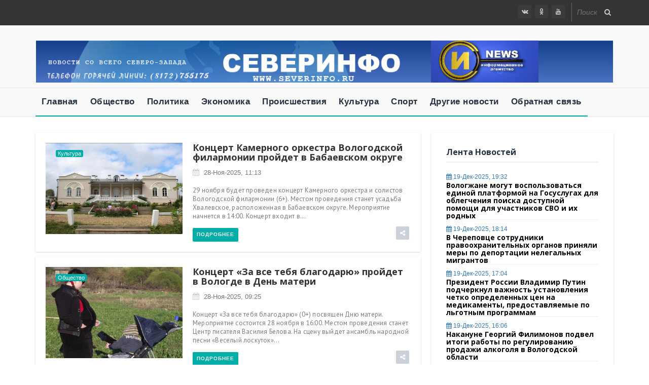

--- FILE ---
content_type: text/html; charset=utf-8
request_url: http://www.severinfo.ru/tags/%D0%BA%D0%BE%D0%BD%D1%86%D0%B5%D1%80%D1%82/
body_size: 14674
content:
<!DOCTYPE html>
<html>
<head>
<meta charset="utf-8">
<title>концерт &raquo; СеверИнфо</title>
<meta name="description" content="Новости Северо-Запада, Вологодской области, Вологды, Череповца - Информационное агентство СеверИнфо">
<meta name="keywords" content="Новости, Вологда, Северо-Западный регион, северинфо, Вологда, новости сегодня, новости дня, новости, форум, конференция, конгресс, пост, политика, дтп, криминал, коронавирус, коронавирус в Вологде, короновирус, короновирус Вологда, новости Вологды">
<meta name="generator" content="DataLife Engine (http://dle-news.ru)">
<link rel="search" type="application/opensearchdescription+xml" href="http://www.severinfo.ru/index.php?do=opensearch" title="СеверИнфо">
<link rel="canonical" href="http://www.severinfo.ru/tags/%D0%BA%D0%BE%D0%BD%D1%86%D0%B5%D1%80%D1%82/">
<link rel="alternate" type="application/rss+xml" title="СеверИнфо" href="http://www.severinfo.ru/rss.xml">
<link href="/engine/classes/min/index.php?f=engine/editor/css/default.css&amp;v=5736b" rel="stylesheet" type="text/css">
<script src="/engine/classes/min/index.php?g=general&amp;v=5736b"></script>
<script src="/engine/classes/min/index.php?f=engine/classes/js/jqueryui.js,engine/classes/js/dle_js.js&amp;v=5736b" defer></script>
<meta name="viewport" content="width=device-width, initial-scale=1">
<meta name="yandex-verification" content="9b8985f678dc86c8" />
<meta name="google-site-verification" content="8DqlO_LaMdZpoMXmh_a4fwStNHYMUrfJbA3JRu7jgg8" />
<meta name="yandex-verification" content="c72fc0eef9161feb" />
<link rel="icon" type="image/png" href="favicon.ico">
<link rel="stylesheet" type="text/css" href="/templates/Estate/css/engine.css">
<link rel="stylesheet" type="text/css" href="/templates/Estate/css/style.css">
<link rel="stylesheet" type="text/css" href="/templates/Estate/css/bootstrap.css">
<link rel="stylesheet" type="text/css" href="/templates/Estate/css/bootstrap-theme.css">
<link rel="stylesheet" type="text/css" href="/templates/Estate/css/font-awesome.css">
<script type="text/javascript" src="/templates/Estate/js/bootstrap.min.js"></script>

</head>
<body>
<script>
<!--
var dle_root       = '/';
var dle_admin      = '';
var dle_login_hash = 'a8036f4541045c376733a085ad61a021c1dd9869';
var dle_group      = 5;
var dle_skin       = 'Estate';
var dle_wysiwyg    = '1';
var quick_wysiwyg  = '1';
var dle_min_search = '4';
var dle_act_lang   = ["Да", "Нет", "Ввод", "Отмена", "Сохранить", "Удалить", "Загрузка. Пожалуйста, подождите..."];
var menu_short     = 'Быстрое редактирование';
var menu_full      = 'Полное редактирование';
var menu_profile   = 'Просмотр профиля';
var menu_send      = 'Отправить сообщение';
var menu_uedit     = 'Админцентр';
var dle_info       = 'Информация';
var dle_confirm    = 'Подтверждение';
var dle_prompt     = 'Ввод информации';
var dle_req_field  = 'Заполните все необходимые поля';
var dle_del_agree  = 'Вы действительно хотите удалить? Данное действие невозможно будет отменить';
var dle_spam_agree = 'Вы действительно хотите отметить пользователя как спамера? Это приведёт к удалению всех его комментариев';
var dle_c_title    = 'Отправка жалобы';
var dle_complaint  = 'Укажите текст Вашей жалобы для администрации:';
var dle_mail       = 'Ваш e-mail:';
var dle_big_text   = 'Выделен слишком большой участок текста.';
var dle_orfo_title = 'Укажите комментарий для администрации к найденной ошибке на странице:';
var dle_p_send     = 'Отправить';
var dle_p_send_ok  = 'Уведомление успешно отправлено';
var dle_save_ok    = 'Изменения успешно сохранены. Обновить страницу?';
var dle_reply_title= 'Ответ на комментарий';
var dle_tree_comm  = '0';
var dle_del_news   = 'Удалить статью';
var dle_sub_agree  = 'Вы действительно хотите подписаться на комментарии к данной публикации?';
var dle_captcha_type  = '0';
var DLEPlayerLang     = {prev: 'Предыдущий',next: 'Следующий',play: 'Воспроизвести',pause: 'Пауза',mute: 'Выключить звук', unmute: 'Включить звук', settings: 'Настройки', enterFullscreen: 'На полный экран', exitFullscreen: 'Выключить полноэкранный режим', speed: 'Скорость', normal: 'Обычная', quality: 'Качество', pip: 'Режим PiP'};
var allow_dle_delete_news   = false;
var dle_search_delay   = false;
var dle_search_value   = '';
jQuery(function($){
FastSearch();
});
//-->
</script>

<div class="all_content news_layout animsition container-fluid">
<div class="row">
    
<!-- Yandex.Metrika counter 
<script type="text/javascript" >
   (function(m,e,t,r,i,k,a){m[i]=m[i]||function(){(m[i].a=m[i].a||[]).push(arguments)};
   m[i].l=1*new Date();k=e.createElement(t),a=e.getElementsByTagName(t)[0],k.async=1,k.src=r,a.parentNode.insertBefore(k,a)})
   (window, document, "script", "https://mc.yandex.ru/metrika/tag.js", "ym");

   ym(72316228, "init", {
        clickmap:true,
        trackLinks:true,
        accurateTrackBounce:true,
        webvisor:true
   });
</script>
<noscript><div><img src="https://mc.yandex.ru/watch/72316228" style="position:absolute; left:-9999px;" alt="" /></div></noscript>
Yandex.Metrika counter -->
    
<div class="header">
    
<div class="top_bar">
<div class="min_top_bar">
<div class="container">
							
<div class="top_nav">
<ul>

</ul>
</div>

<div id="top_search_ico">
    
<div class="top_search">
<form method="post" action="">
<input type="hidden" name="do" value="search" />
<input type="hidden" name="subaction" value="search" />
<input type="text" id="story" name="story" placeholder="Поиск по сайту...">
</form>
<i class="fa fa-search search-desktop"></i>
</div>

<div id="top_search_toggle">
<div id="search_toggle_top">
<form method="post" action="">
<input type="hidden" name="do" value="search" />
<input type="hidden" name="subaction" value="search" />
<input type="text" id="story" name="story" placeholder="Поиск по сайту...">
</form>
</div>
<i class="fa fa-search search-desktop"></i>
</div>
							
</div>

<div class="social_icon">
<span><a href="https://vk.com/public60357258"><i class="fa fa-vk"></i></a></span>
<span><a href="https://ok.ru/group/56686299381774"><i class="fa fa-odnoklassniki"></i></a></span>
<span><a href="http://www.youtube.com/user/SeverInfo"><i class="fa fa-youtube"></i></a></span>
</div>
                            
</div></div></div>

<div class="main_header">
    
<div class="container">
<div class="logo_ads">
						
<div class="logo">
<img src="/templates/Estate/images/header.jpg" alt="logo" width="100%">
<!--<a href="/index.php"><h3><span><img src="/templates/Estate/images/logo_si.png" alt="logo" width="40px" height="40px">|СЕВЕР</span>ИНФО</h3></a>-->
</div>

<!--<div class="ads_block">
<a href="#"><img src="/templates/Estate/images/ads-728x90.jpg" alt="ads"></a>
</div>-->

</div></div>

<div class="all_nav container-fluid">
<div class="container">
						
<div class="nav_bar">
<nav id="primary_nav_wrap">
<ul>
<li><a href="/index.php">Главная</a></li>
<li><a href="../society">Общество</a></li>
<li><a href="../politics">Политика</a></li>
<li><a href="../economics">Экономика</a></li>
<li><a href="../accidents">Происшествия</a></li>
<li><a href="../culture">Культура</a></li>
<li><a href="../sport">Спорт</a></li>
<li><a href="../other">Другие новости</a></li>
<!--<li><a href="/mainnews">По региону</a>
<ul>
<li><a href="../federal">Федеральные новости</a></li>
<li><a href="../szfo">Северо-Западный округ</a></li>
<li><a href="../saint_petersburg/">Санкт-Петербург</a></li>
<li><a href="../lenoblast/">Ленинградская область</a></li>
<li><a href="../archangelsk/">Архангельская область</a></li>
<li><a href="../vologda">Вологодская область</a></li>
<li><a href="../kaliningrad">Калининградская область</a></li>
<li><a href="../karelia">Республика Карелия</a></li>
<li><a href="../komi">Республика Коми</a></li>
<li><a href="../murmansk">Мурманская область</a></li>
<li><a href="../neneckiy">Ненецкий автономный округ</a></li>
<li><a href="../novgorod">Новгородская область</a></li>
<li><a href="../pskov">Псковская область</a></li>
</ul>
</li>-->

<li><a href="/index.php?do=feedback">Обратная связь</a></li>
</ul>
</nav>
</div>
							
<div class="hz_responsive">
<div id="dl-menu" class="dl-menuwrapper">
<button class="dl-trigger">Меню</button>
<ul class="dl-menu">
<li><a href="/index.php">Главная</a></li>
<li><a href="http://www.severinfo.ru/society">Общество</a></li>
<li><a href="http://www.severinfo.ru/politics">Политика</a></li>
<li><a href="http://www.severinfo.ru/economics">Экономика</a></li>
<li><a href="http://www.severinfo.ru/accidents">Происшествия</a></li>
<li><a href="http://www.severinfo.ru/culture">Культура</a></li>
<li><a href="http://www.severinfo.ru/sport">Спорт</a></li>
<li><a href="http://www.severinfo.ru/other">Другие новости</a></li>
</ul>
</div></div>
                            
</div></div>

</div>
</div>
			
<div class="main_content container">

<div class="posts_sidebar clearfix"><!--Start Posts Areaa -->
<div class="posts_areaa col-md-8"><!-- posts_areaa -->
<div class="row">
    
<div id='dle-content'><div class="block_posts block_6">
<div class="block_inner">
<article class="block_hz_post">

<div class="standard_post">
    
<div class="list_thum">
<div class="hz_thumb_post">
<div class="cat_list_post"><span class="hz_cat_post"><a href="http://www.severinfo.ru/culture/">Культура</a></span></div>
<img src="/uploads/posts/2025-11/1764268899_1726488963_111.jpg" class="img-responsive" alt="#" style="height: 180px; width:100%">
</div></div>	

<div class="list_content">
    
<div class="block_hz_top_post">
<div class="block_hz_title_and_meta">
<h4 class="hz_title"><a href="http://www.severinfo.ru/culture/87975-koncert-kamernogo-orkestra-vologodskoj-filarmonii-projdet-v-babaevskom-okruge.html">Концерт Камерного оркестра Вологодской филармонии пройдет в Бабаевском округе</a></h4>
<div class="hz_meta_post">
<span class="hz_date_post"><i class="fa fa-calendar"></i><a href="http://www.severinfo.ru/2025/11/28/" > 28-ноя-2025, 11:13 </a></span>
</div></div></div>

<div class="block_hz_main_post_content">

<div class="hz_content">
<p>29 ноября будет проведен концерт Камерного оркестра и солистов Вологодской филармонии (6+). Местом проведения станет усадьба Хвалевское, расположенная в Бабаевском округе. Мероприятие начнется в 14:00. Концерт входит в...</p>
</div>

<div class="hz_bottom_post">

<div class="hz_read_more"><a href="http://www.severinfo.ru/culture/87975-koncert-kamernogo-orkestra-vologodskoj-filarmonii-projdet-v-babaevskom-okruge.html">Подробнее</a></div>

<div class="hz_icon_shere">
<span class="share_toggle pi-btn"><i class="fa fa-share-alt"></i></span>
<div class="hz_share">
<span><a href="#"><i class="fa fa-facebook"></i></a></span>
<span><a href="#"><i class="fa fa-twitter"></i></a></span>
<span><a href="#"><i class="fa fa-google-plus"></i></a></span>
<span><a href="#"><i class="fa fa-stumbleupon"></i></a></span>
</div>
</div>

</div></div>
</div></div>
</article>
</div></div><div class="block_posts block_6">
<div class="block_inner">
<article class="block_hz_post">

<div class="standard_post">
    
<div class="list_thum">
<div class="hz_thumb_post">
<div class="cat_list_post"><span class="hz_cat_post"><a href="http://www.severinfo.ru/society/">Общество</a></span></div>
<img src="/uploads/posts/2025-11/1764268749_1760534740_tofr3j5bogg.jpg" class="img-responsive" alt="#" style="height: 180px; width:100%">
</div></div>	

<div class="list_content">
    
<div class="block_hz_top_post">
<div class="block_hz_title_and_meta">
<h4 class="hz_title"><a href="http://www.severinfo.ru/society/88286-koncert-za-vse-tebja-blagodarju-projdet-v-vologde-v-den-materi.html">Концерт «За все тебя благодарю» пройдет в Вологде в День матери</a></h4>
<div class="hz_meta_post">
<span class="hz_date_post"><i class="fa fa-calendar"></i><a href="http://www.severinfo.ru/2025/11/28/" > 28-ноя-2025, 09:25 </a></span>
</div></div></div>

<div class="block_hz_main_post_content">

<div class="hz_content">
<p>Концерт «За все тебя благодарю» (0+) посвящен Дню матери. Мероприятие состоится 28 ноября в 16:00. Местом проведения станет Центр писателя Василия Белова. На сцену выйдет ансамбль народной песни «Веселый лоскуток»...</p>
</div>

<div class="hz_bottom_post">

<div class="hz_read_more"><a href="http://www.severinfo.ru/society/88286-koncert-za-vse-tebja-blagodarju-projdet-v-vologde-v-den-materi.html">Подробнее</a></div>

<div class="hz_icon_shere">
<span class="share_toggle pi-btn"><i class="fa fa-share-alt"></i></span>
<div class="hz_share">
<span><a href="#"><i class="fa fa-facebook"></i></a></span>
<span><a href="#"><i class="fa fa-twitter"></i></a></span>
<span><a href="#"><i class="fa fa-google-plus"></i></a></span>
<span><a href="#"><i class="fa fa-stumbleupon"></i></a></span>
</div>
</div>

</div></div>
</div></div>
</article>
</div></div><div class="block_posts block_6">
<div class="block_inner">
<article class="block_hz_post">

<div class="standard_post">
    
<div class="list_thum">
<div class="hz_thumb_post">
<div class="cat_list_post"><span class="hz_cat_post"><a href="http://www.severinfo.ru/culture/">Культура</a></span></div>
<img src="/uploads/posts/2025-11/1764070177_b89910c4ba58456ee9d0f1e411963b45.jpg" class="img-responsive" alt="#" style="height: 180px; width:100%">
</div></div>	

<div class="list_content">
    
<div class="block_hz_top_post">
<div class="block_hz_title_and_meta">
<h4 class="hz_title"><a href="http://www.severinfo.ru/culture/88242-muzykalnyj-vecher-svet-materinskih-glaz-sostoitsja-v-vologde.html">Музыкальный вечер «Свет материнских глаз» пройдет в Вологде</a></h4>
<div class="hz_meta_post">
<span class="hz_date_post"><i class="fa fa-calendar"></i><a href="http://www.severinfo.ru/2025/11/25/" > 25-ноя-2025, 15:22 </a></span>
</div></div></div>

<div class="block_hz_main_post_content">

<div class="hz_content">
<p>Музыкальный вечер «Свет материнских глаз» (6+) посвящен Дню матери. Мероприятие состоится 26 ноября, начнется в 18:00. Местом проведения станет областная библиотека. Перед гостями выступят вологодские солисты и...</p>
</div>

<div class="hz_bottom_post">

<div class="hz_read_more"><a href="http://www.severinfo.ru/culture/88242-muzykalnyj-vecher-svet-materinskih-glaz-sostoitsja-v-vologde.html">Подробнее</a></div>

<div class="hz_icon_shere">
<span class="share_toggle pi-btn"><i class="fa fa-share-alt"></i></span>
<div class="hz_share">
<span><a href="#"><i class="fa fa-facebook"></i></a></span>
<span><a href="#"><i class="fa fa-twitter"></i></a></span>
<span><a href="#"><i class="fa fa-google-plus"></i></a></span>
<span><a href="#"><i class="fa fa-stumbleupon"></i></a></span>
</div>
</div>

</div></div>
</div></div>
</article>
</div></div><div class="block_posts block_6">
<div class="block_inner">
<article class="block_hz_post">

<div class="standard_post">
    
<div class="list_thum">
<div class="hz_thumb_post">
<div class="cat_list_post"><span class="hz_cat_post"><a href="http://www.severinfo.ru/society/">Общество</a></span></div>
<img src="/uploads/posts/2025-11/1762409753_88bad232f519e4ff2bea983b833d170c.jpg" class="img-responsive" alt="#" style="height: 180px; width:100%">
</div></div>	

<div class="list_content">
    
<div class="block_hz_top_post">
<div class="block_hz_title_and_meta">
<h4 class="hz_title"><a href="http://www.severinfo.ru/society/87927-pesni-davida-tuhmanova-prozvuchat-v-parke-veteranov-v-vologde-6-nojabrja.html">Песни Давида Тухманова прозвучат в парке Ветеранов в Вологде 6 ноября</a></h4>
<div class="hz_meta_post">
<span class="hz_date_post"><i class="fa fa-calendar"></i><a href="http://www.severinfo.ru/2025/11/06/" > 06-ноя-2025, 08:54 </a></span>
</div></div></div>

<div class="block_hz_main_post_content">

<div class="hz_content">
<p>В областном центре реализуется проект «Легенды в парках», в рамках которого через громкоговорители транслируют известные музыкальные произведения. Сегодня в парке Ветеранов будут звучать песни советского и российского...</p>
</div>

<div class="hz_bottom_post">

<div class="hz_read_more"><a href="http://www.severinfo.ru/society/87927-pesni-davida-tuhmanova-prozvuchat-v-parke-veteranov-v-vologde-6-nojabrja.html">Подробнее</a></div>

<div class="hz_icon_shere">
<span class="share_toggle pi-btn"><i class="fa fa-share-alt"></i></span>
<div class="hz_share">
<span><a href="#"><i class="fa fa-facebook"></i></a></span>
<span><a href="#"><i class="fa fa-twitter"></i></a></span>
<span><a href="#"><i class="fa fa-google-plus"></i></a></span>
<span><a href="#"><i class="fa fa-stumbleupon"></i></a></span>
</div>
</div>

</div></div>
</div></div>
</article>
</div></div><div class="block_posts block_6">
<div class="block_inner">
<article class="block_hz_post">

<div class="standard_post">
    
<div class="list_thum">
<div class="hz_thumb_post">
<div class="cat_list_post"><span class="hz_cat_post"><a href="http://www.severinfo.ru/mainnews/">Главные новости</a></span></div>
<img src="/uploads/posts/2025-11/1762154941_1727779719_zcec2fboaei.jpg" class="img-responsive" alt="#" style="height: 180px; width:100%">
</div></div>	

<div class="list_content">
    
<div class="block_hz_top_post">
<div class="block_hz_title_and_meta">
<h4 class="hz_title"><a href="http://www.severinfo.ru/mainnews/87864-blagotvoritelnyj-koncert-v-podderzhku-soldat-svo-sostoitsja-v-vologde.html">Благотворительный концерт в поддержку солдат СВО пройдет завтра в Вологде</a></h4>
<div class="hz_meta_post">
<span class="hz_date_post"><i class="fa fa-calendar"></i><a href="http://www.severinfo.ru/2025/11/03/" > 03-ноя-2025, 11:13 </a></span>
</div></div></div>

<div class="block_hz_main_post_content">

<div class="hz_content">
<p>4 ноября пройдет фестиваль национальных культур «Единство» (0+). Мероприятие посвящено Дню народного единства. Местом проведения станет креативное пространство «Салют, молодежь!», расположенное в Вологде. Мероприятие...</p>
</div>

<div class="hz_bottom_post">

<div class="hz_read_more"><a href="http://www.severinfo.ru/mainnews/87864-blagotvoritelnyj-koncert-v-podderzhku-soldat-svo-sostoitsja-v-vologde.html">Подробнее</a></div>

<div class="hz_icon_shere">
<span class="share_toggle pi-btn"><i class="fa fa-share-alt"></i></span>
<div class="hz_share">
<span><a href="#"><i class="fa fa-facebook"></i></a></span>
<span><a href="#"><i class="fa fa-twitter"></i></a></span>
<span><a href="#"><i class="fa fa-google-plus"></i></a></span>
<span><a href="#"><i class="fa fa-stumbleupon"></i></a></span>
</div>
</div>

</div></div>
</div></div>
</article>
</div></div><div class="block_posts block_6">
<div class="block_inner">
<article class="block_hz_post">

<div class="standard_post">
    
<div class="list_thum">
<div class="hz_thumb_post">
<div class="cat_list_post"><span class="hz_cat_post"><a href="http://www.severinfo.ru/society/">Общество</a></span></div>
<img src="/uploads/posts/2025-10/1761895684_in9v8ojol9rtoflmoodzakx4jwjggqudegvb7psi540ihpmy6jif3hk9u5lbpbke_mxpcqge628twdl7oesn96e-.jpg" class="img-responsive" alt="#" style="height: 180px; width:100%">
</div></div>	

<div class="list_content">
    
<div class="block_hz_top_post">
<div class="block_hz_title_and_meta">
<h4 class="hz_title"><a href="http://www.severinfo.ru/society/87784-patrioticheskaja-programma-poklonimsja-velikim-tem-godam-sostoitsja-v-vologde.html">Патриотическая программа «Поклонимся великим тем годам» состоится в Вологде</a></h4>
<div class="hz_meta_post">
<span class="hz_date_post"><i class="fa fa-calendar"></i><a href="http://www.severinfo.ru/2025/10/31/" > 31-окт-2025, 10:19 </a></span>
</div></div></div>

<div class="block_hz_main_post_content">

<div class="hz_content">
<p>1 ноября пройдет патриотическая программа «Поклонимся великим тем годам» (6+). С выступлением на сцену выйдет Хоровая академическая капелла города Вологды имени В. М. Сергеева. Начало мероприятия – 14:00. Местом...</p>
</div>

<div class="hz_bottom_post">

<div class="hz_read_more"><a href="http://www.severinfo.ru/society/87784-patrioticheskaja-programma-poklonimsja-velikim-tem-godam-sostoitsja-v-vologde.html">Подробнее</a></div>

<div class="hz_icon_shere">
<span class="share_toggle pi-btn"><i class="fa fa-share-alt"></i></span>
<div class="hz_share">
<span><a href="#"><i class="fa fa-facebook"></i></a></span>
<span><a href="#"><i class="fa fa-twitter"></i></a></span>
<span><a href="#"><i class="fa fa-google-plus"></i></a></span>
<span><a href="#"><i class="fa fa-stumbleupon"></i></a></span>
</div>
</div>

</div></div>
</div></div>
</article>
</div></div><div class="block_posts block_6">
<div class="block_inner">
<article class="block_hz_post">

<div class="standard_post">
    
<div class="list_thum">
<div class="hz_thumb_post">
<div class="cat_list_post"><span class="hz_cat_post"><a href="http://www.severinfo.ru/culture/">Культура</a></span></div>
<img src="/uploads/posts/2025-10/1761052783_img_8520.jpg" class="img-responsive" alt="#" style="height: 180px; width:100%">
</div></div>	

<div class="list_content">
    
<div class="block_hz_top_post">
<div class="block_hz_title_and_meta">
<h4 class="hz_title"><a href="http://www.severinfo.ru/culture/87676-koncert-na-vse-lady-sostoitsja-v-vologde.html">Концерт «На все лады» состоится в Вологде</a></h4>
<div class="hz_meta_post">
<span class="hz_date_post"><i class="fa fa-calendar"></i><a href="http://www.severinfo.ru/2025/10/21/" > 21-окт-2025, 16:47 </a></span>
</div></div></div>

<div class="block_hz_main_post_content">

<div class="hz_content">
<p>Концерт под названием «На все лады» (12+) состоится 22 октября. Местом проведения станет Вологодская областная универсальная научная библиотека. Мероприятие начнется в 18:00. На сцене выступит вологодский мужской...</p>
</div>

<div class="hz_bottom_post">

<div class="hz_read_more"><a href="http://www.severinfo.ru/culture/87676-koncert-na-vse-lady-sostoitsja-v-vologde.html">Подробнее</a></div>

<div class="hz_icon_shere">
<span class="share_toggle pi-btn"><i class="fa fa-share-alt"></i></span>
<div class="hz_share">
<span><a href="#"><i class="fa fa-facebook"></i></a></span>
<span><a href="#"><i class="fa fa-twitter"></i></a></span>
<span><a href="#"><i class="fa fa-google-plus"></i></a></span>
<span><a href="#"><i class="fa fa-stumbleupon"></i></a></span>
</div>
</div>

</div></div>
</div></div>
</article>
</div></div><div class="block_posts block_6">
<div class="block_inner">
<article class="block_hz_post">

<div class="standard_post">
    
<div class="list_thum">
<div class="hz_thumb_post">
<div class="cat_list_post"><span class="hz_cat_post"><a href="http://www.severinfo.ru/culture/">Культура</a></span></div>
<img src="/uploads/posts/2025-10/1760257089_69qruhytokx0tcclhnozfiaulanliyqfyxmoiw30dkcwth24pek_6sy5ycvoze6ndo08yfgialhxra4htdvcdlro.jpg" class="img-responsive" alt="#" style="height: 180px; width:100%">
</div></div>	

<div class="list_content">
    
<div class="block_hz_top_post">
<div class="block_hz_title_and_meta">
<h4 class="hz_title"><a href="http://www.severinfo.ru/culture/87240-ansambl-narodnogo-tanca-russkaja-dusha-otmetit-jubilej-programmoj-vdol-po-vologde.html">Ансамбль народного танца «Русская душа» отметит юбилей программой «Вдоль по Вологде»</a></h4>
<div class="hz_meta_post">
<span class="hz_date_post"><i class="fa fa-calendar"></i><a href="http://www.severinfo.ru/2025/10/12/" > 12-окт-2025, 13:01 </a></span>
</div></div></div>

<div class="block_hz_main_post_content">

<div class="hz_content">
<p>18 октября ансамблю народного танца «Русская душа» исполнится 35 лет. В честь этого события состоится большая концертная программа «Вдоль по Вологде» (0+). «Русская душа» является заслуженным коллективом народного...</p>
</div>

<div class="hz_bottom_post">

<div class="hz_read_more"><a href="http://www.severinfo.ru/culture/87240-ansambl-narodnogo-tanca-russkaja-dusha-otmetit-jubilej-programmoj-vdol-po-vologde.html">Подробнее</a></div>

<div class="hz_icon_shere">
<span class="share_toggle pi-btn"><i class="fa fa-share-alt"></i></span>
<div class="hz_share">
<span><a href="#"><i class="fa fa-facebook"></i></a></span>
<span><a href="#"><i class="fa fa-twitter"></i></a></span>
<span><a href="#"><i class="fa fa-google-plus"></i></a></span>
<span><a href="#"><i class="fa fa-stumbleupon"></i></a></span>
</div>
</div>

</div></div>
</div></div>
</article>
</div></div><div class="block_posts block_6">
<div class="block_inner">
<article class="block_hz_post">

<div class="standard_post">
    
<div class="list_thum">
<div class="hz_thumb_post">
<div class="cat_list_post"><span class="hz_cat_post"><a href="http://www.severinfo.ru/culture/">Культура</a></span></div>
<img src="/uploads/posts/2025-10/1759849191_m3z4bmujpkg.jpg" class="img-responsive" alt="#" style="height: 180px; width:100%">
</div></div>	

<div class="list_content">
    
<div class="block_hz_top_post">
<div class="block_hz_title_and_meta">
<h4 class="hz_title"><a href="http://www.severinfo.ru/culture/87474-koncert-posvjaschennyj-tvorchestvu-jurija-antonova-projdet-v-vologde.html">Концерт, посвященный творчеству Юрия Антонова, пройдет в Вологде</a></h4>
<div class="hz_meta_post">
<span class="hz_date_post"><i class="fa fa-calendar"></i><a href="http://www.severinfo.ru/2025/10/07/" > 07-окт-2025, 19:28 </a></span>
</div></div></div>

<div class="block_hz_main_post_content">

<div class="hz_content">
<p>ГДК на ул. Ленина в областном центре приглашает ценителей творчества музыканта Юрия Антонова. 9 ноября здесь будут звучать песни знаменитого советского и российского певца. Исполнять произведения музыканта будут...</p>
</div>

<div class="hz_bottom_post">

<div class="hz_read_more"><a href="http://www.severinfo.ru/culture/87474-koncert-posvjaschennyj-tvorchestvu-jurija-antonova-projdet-v-vologde.html">Подробнее</a></div>

<div class="hz_icon_shere">
<span class="share_toggle pi-btn"><i class="fa fa-share-alt"></i></span>
<div class="hz_share">
<span><a href="#"><i class="fa fa-facebook"></i></a></span>
<span><a href="#"><i class="fa fa-twitter"></i></a></span>
<span><a href="#"><i class="fa fa-google-plus"></i></a></span>
<span><a href="#"><i class="fa fa-stumbleupon"></i></a></span>
</div>
</div>

</div></div>
</div></div>
</article>
</div></div><div class="block_posts block_6">
<div class="block_inner">
<article class="block_hz_post">

<div class="standard_post">
    
<div class="list_thum">
<div class="hz_thumb_post">
<div class="cat_list_post"><span class="hz_cat_post"><a href="http://www.severinfo.ru/culture/">Культура</a></span></div>
<img src="/uploads/posts/2025-09/1758265282_61a91a6dd550a748015775b1d84dbc28.jpg" class="img-responsive" alt="#" style="height: 180px; width:100%">
</div></div>	

<div class="list_content">
    
<div class="block_hz_top_post">
<div class="block_hz_title_and_meta">
<h4 class="hz_title"><a href="http://www.severinfo.ru/culture/87165-vologda-ozhidaet-grandioznoe-muzykalnoe-sobytie-znamenityj-hor-tureckogo-dast-besplatnyj-koncert.html">Вологда ожидает грандиозное музыкальное событие: знаменитый «Хор Турецкого» даст бесплатный концерт</a></h4>
<div class="hz_meta_post">
<span class="hz_date_post"><i class="fa fa-calendar"></i><a href="http://www.severinfo.ru/2025/09/19/" > 19-сен-2025, 11:34 </a></span>
</div></div></div>

<div class="block_hz_main_post_content">

<div class="hz_content">
<p>В рамках губернаторской программы «Осень Русского Севера» мероприятие состоится 26 сентября в спортивном комплексе «Вологда». Вход свободный. Глава региона Георгий Филимонов пригласил вологжан посетить культурное...</p>
</div>

<div class="hz_bottom_post">

<div class="hz_read_more"><a href="http://www.severinfo.ru/culture/87165-vologda-ozhidaet-grandioznoe-muzykalnoe-sobytie-znamenityj-hor-tureckogo-dast-besplatnyj-koncert.html">Подробнее</a></div>

<div class="hz_icon_shere">
<span class="share_toggle pi-btn"><i class="fa fa-share-alt"></i></span>
<div class="hz_share">
<span><a href="#"><i class="fa fa-facebook"></i></a></span>
<span><a href="#"><i class="fa fa-twitter"></i></a></span>
<span><a href="#"><i class="fa fa-google-plus"></i></a></span>
<span><a href="#"><i class="fa fa-stumbleupon"></i></a></span>
</div>
</div>

</div></div>
</div></div>
</article>
</div></div>
<div class="bottom-navi">
<span class="pprev"><span>Назад</span></span>
<span class="navigations"><span>1</span> <a href="http://www.severinfo.ru/tags/%D0%BA%D0%BE%D0%BD%D1%86%D0%B5%D1%80%D1%82/page/2/">2</a> <a href="http://www.severinfo.ru/tags/%D0%BA%D0%BE%D0%BD%D1%86%D0%B5%D1%80%D1%82/page/3/">3</a> <a href="http://www.severinfo.ru/tags/%D0%BA%D0%BE%D0%BD%D1%86%D0%B5%D1%80%D1%82/page/4/">4</a> <a href="http://www.severinfo.ru/tags/%D0%BA%D0%BE%D0%BD%D1%86%D0%B5%D1%80%D1%82/page/5/">5</a> <a href="http://www.severinfo.ru/tags/%D0%BA%D0%BE%D0%BD%D1%86%D0%B5%D1%80%D1%82/page/6/">6</a> <a href="http://www.severinfo.ru/tags/%D0%BA%D0%BE%D0%BD%D1%86%D0%B5%D1%80%D1%82/page/7/">7</a> <a href="http://www.severinfo.ru/tags/%D0%BA%D0%BE%D0%BD%D1%86%D0%B5%D1%80%D1%82/page/8/">8</a> <a href="http://www.severinfo.ru/tags/%D0%BA%D0%BE%D0%BD%D1%86%D0%B5%D1%80%D1%82/page/9/">9</a> <a href="http://www.severinfo.ru/tags/%D0%BA%D0%BE%D0%BD%D1%86%D0%B5%D1%80%D1%82/page/10/">10</a> <a href="http://www.severinfo.ru/tags/%D0%BA%D0%BE%D0%BD%D1%86%D0%B5%D1%80%D1%82/page/11/">11</a></span>																																																																																																																																											
<span class="pnext"><a href="http://www.severinfo.ru/tags/%D0%BA%D0%BE%D0%BD%D1%86%D0%B5%D1%80%D1%82/page/2/">Дальше</a></span>
</div></div>
    

						
</div></div>
					
<div class="sidebar col-md-4">
<div class="row">
<div class="inner_sidebar">

<div class="widget widget_recent_post">
<h4 class="widget_title">Лента новостей</h4>
<ul class="recent_post"><li>

<div class="widget_post_info">
<div class="post_meta">
<span class="date_meta"><a><i class="fa fa-calendar"></i> 19-дек-2025, 19:32</a></span>
</div>
<h5><a href="http://www.severinfo.ru/society/88617-vologzhane-mogut-vospolzovatsja-edinoj-platformoj-na-gosuslugah-dlja-oblegchenija-poiska-dostupnoj-pomoschi-dlja-uchastnikov-svo-i-ih-rodnyh.html">Вологжане могут воспользоваться единой платформой на Госуслугах для облегчения поиска доступной помощи для участников СВО и их родных</a></h5>
    
<!--<p style="font-size:14px;">Теперь на портале Госуслуг можно найти исчерпывающую информацию о льготах и...</p>-->
    
    
</div>
   
</li><li>

<div class="widget_post_info">
<div class="post_meta">
<span class="date_meta"><a><i class="fa fa-calendar"></i> 19-дек-2025, 18:14</a></span>
</div>
<h5><a href="http://www.severinfo.ru/accidents/88616-v-cherepovce-sotrudniki-pravoohranitelnyh-organov-prinjali-mery-po-deportacii-nelegalnyh-migrantov.html">В Череповце сотрудники правоохранительных органов приняли меры по депортации нелегальных мигрантов</a></h5>
    
<!--<p style="font-size:14px;">Представители УМВД России по городу Череповец зафиксировали случаи...</p>-->
    
    
</div>
   
</li><li>

<div class="widget_post_info">
<div class="post_meta">
<span class="date_meta"><a><i class="fa fa-calendar"></i> 19-дек-2025, 17:04</a></span>
</div>
<h5><a href="http://www.severinfo.ru/society/88615-prezident-rossii-vladimir-putin-podcherknul-vazhnost-ustanovlenija-chetko-opredelennyh-cen-na-medikamenty-predostavljaemye-po-lgotnym-programmam.html">Президент России Владимир Путин подчеркнул важность установления четко определенных цен на медикаменты, предоставляемые по льготным программам</a></h5>
    
<!--<p style="font-size:14px;">На итоговой пресс-конференции, состоявшейся сегодня, президент Российской...</p>-->
    
    
</div>
   
</li><li>

<div class="widget_post_info">
<div class="post_meta">
<span class="date_meta"><a><i class="fa fa-calendar"></i> 19-дек-2025, 16:06</a></span>
</div>
<h5><a href="http://www.severinfo.ru/society/88614-nakanune-georgij-filimonov-podvel-itogi-raboty-po-regulirovaniju-prodazhi-alkogolja-v-vologodskoj-oblasti.html">Накануне Георгий Филимонов подвел итоги работы по регулированию продажи алкоголя в Вологодской области</a></h5>
    
<!--<p style="font-size:14px;">Глава региона отметил, что изначально в области функционировало 610 магазинов,...</p>-->
    
    
</div>
   
</li><li>

<div class="widget_post_info">
<div class="post_meta">
<span class="date_meta"><a><i class="fa fa-calendar"></i> 19-дек-2025, 15:09</a></span>
</div>
<h5><a href="http://www.severinfo.ru/economics/88613-v-vologodskoj-oblasti-s-2024-goda-vvedena-ezhemesjachnaja-regionalnaja-podderzhka-dlja-invalidov-poluchivshih-travmy-vo-vremja-voennoj-sluzhby.html">В Вологодской области с 2024 года введена ежемесячная региональная поддержка для инвалидов, получивших травмы во время военной службы</a></h5>
    
<!--<p style="font-size:14px;">По словам министра труда и занятости Вологодской области Александра Ершова на...</p>-->
    
    
</div>
   
</li><li>

<div class="widget_post_info">
<div class="post_meta">
<span class="date_meta"><a><i class="fa fa-calendar"></i> 19-дек-2025, 14:33</a></span>
</div>
<h5><a href="http://www.severinfo.ru/society/88612-prezident-rf-vladimir-putin-anonsiroval-vvedenie-s-1-janvarja-2026-goda-dopolnitelnyh-mehanizmov-pomoschi-semjam-s-detmi.html">Президент РФ Владимир Путин анонсировал введение с 1 января 2026 года дополнительных механизмов помощи семьям с детьми</a></h5>
    
<!--<p style="font-size:14px;">В частности, с 1 января 2026 года российские семьи, имеющие детей, получат...</p>-->
    
    
</div>
   
</li><li>

<div class="widget_post_info">
<div class="post_meta">
<span class="date_meta"><a><i class="fa fa-calendar"></i> 19-дек-2025, 14:00</a></span>
</div>
<h5><a href="http://www.severinfo.ru/politics/88611-na-bolshoj-press-konferencii-i-prjamoj-linii-vladimir-putin-vyrazil-priznatelnost-glavam-regionov-za-aktivnoe-vnedrenie-federalnoj-programmy-vremja-geroev-na-mestnom-urovne.html">На большой пресс-конференции и прямой линии Владимир Путин выразил признательность главам регионов за активное внедрение федеральной программы «Время героев» на местном уровне</a></h5>
    
<!--<p style="font-size:14px;">Президент России подчеркнул достижения участников этой инициативы и выразил...</p>-->
    
    
</div>
   
</li><li>

<div class="widget_post_info">
<div class="post_meta">
<span class="date_meta"><a><i class="fa fa-calendar"></i> 19-дек-2025, 13:12</a></span>
</div>
<h5><a href="http://www.severinfo.ru/politics/88609-vlasti-vologodchiny-ne-ostavjat-bez-vnimanija-ni-odno-obraschenie-postupivshee-na-prjamuju-liniju-prezidenta.html">Власти Вологодчины не оставят без внимания ни одно обращение, поступившее на прямую линию президента</a></h5>
    
<!--<p style="font-size:14px;">Прямая линия с главой Российского государства Владимиром Владимировичем Путиным...</p>-->
    
    
</div>
   
</li><li>

<div class="widget_post_info">
<div class="post_meta">
<span class="date_meta"><a><i class="fa fa-calendar"></i> 19-дек-2025, 12:47</a></span>
</div>
<h5><a href="http://www.severinfo.ru/mainnews/88610-v-prjamom-jefire-vladimir-putin-otvechaet-na-voprosy-grazhdan-i-podvodit-itogi-uhodjaschego-goda-tekstovaja-transljacija.html">В прямом эфире Владимир Путин отвечает на вопросы граждан и подводит итоги уходящего года: текстовая трансляция.</a></h5>
    
<!--<p style="font-size:14px;">Трансляция идет в режиме реального времени на телеканалах «Первый канал»,...</p>-->
    
    
</div>
   
</li><li>

<div class="widget_post_info">
<div class="post_meta">
<span class="date_meta"><a><i class="fa fa-calendar"></i> 19-дек-2025, 12:00</a></span>
</div>
<h5><a href="http://www.severinfo.ru/other/88608-pogoda-izmenitsja-na-vologodchine-v-nachale-sledujuschej-nedeli.html">Погода изменится на Вологодчине в начале следующей недели</a></h5>
    
<!--<p style="font-size:14px;">Вологодские синоптики прогнозируют понижение температур ближе ко вторнику....</p>-->
    
    
</div>
   
</li></ul>
</div>

<div class="widget widget_recent_post">
<a href="other" class="view_button">Показать все</a><h4 class="widget_title">Другие новости</h4>
<div class="main_slider clearfix">
<div class="big_silder col-md-12">
<div class="row">
<ul id="big-slid-post" class="a-post-box">
<li>
<div class="feat-item img-section" data-bg-img="http://www.severinfo.ru/uploads/posts/2025-12/1766133754_xsaciqnguldnpspmxdamqjmejrnplhbxc8tom6v_eug7pogofnxdyxjtf8lj1joe4kls5cs3g28-3x5rfonaizw6.jpg">
<div class="latest-overlay"></div>
<div class="latest-txt">
<!--<span class="latest-cat"><a href="http://www.severinfo.ru/other/">Другие новости</a></span><span class="latest-meta">-->
<span class="latest-date"><i class="fa fa-clock-o"></i> 19-дек-2025, 12:00</span>
</span>
<h3 class="latest-title"><a href="http://www.severinfo.ru/other/88608-pogoda-izmenitsja-na-vologodchine-v-nachale-sledujuschej-nedeli.html">Погода изменится на Вологодчине в начале следующей недели</a></h3>
<!--
<div class="big-latest-content">
<p>Вологодские синоптики прогнозируют понижение температур ближе ко вторнику. Ожидается похолодание до минусовых значений. Сегодня, 19 декабря, все еще...</p>
</div>-->
</div>
</div>
</li><li>
<div class="feat-item img-section" data-bg-img="http://www.severinfo.ru/uploads/posts/2025-12/1766059631_a0b3ca7450ce8ecf571575d9108de287.jpg">
<div class="latest-overlay"></div>
<div class="latest-txt">
<!--<span class="latest-cat"><a href="http://www.severinfo.ru/other/">Другие новости</a></span><span class="latest-meta">-->
<span class="latest-date"><i class="fa fa-clock-o"></i> 18-дек-2025, 18:24</span>
</span>
<h3 class="latest-title"><a href="http://www.severinfo.ru/other/88597-v-vologde-zavershilsja-priem-zajavok-na-konkurs-prazdnichnogo-oformlenija-zimnjaja-skazka-2025.html">В Вологде завершился прием заявок на конкурс праздничного оформления «Зимняя сказка – 2025»</a></h3>
<!--
<div class="big-latest-content">
<p>Претенденты могли представить свои работы в трех категориях: «Лучшее украшение нестационарной торговой точки», «Наиболее привлекательное оформление...</p>
</div>-->
</div>
</div>
</li><li>
<div class="feat-item img-section" data-bg-img="http://www.severinfo.ru/uploads/posts/2025-12/1766049926_018560800-1765891991.jpg">
<div class="latest-overlay"></div>
<div class="latest-txt">
<!--<span class="latest-cat"><a href="http://www.severinfo.ru/other/">Другие новости</a></span><span class="latest-meta">-->
<span class="latest-date"><i class="fa fa-clock-o"></i> 18-дек-2025, 13:16</span>
</span>
<h3 class="latest-title"><a href="http://www.severinfo.ru/other/88591-v-preddverii-novogo-goda-v-cherepovce-preobrazjatsja-14-avtobusov.html">В преддверии Нового года в Череповце преобразятся 14 автобусов</a></h3>
<!--
<div class="big-latest-content">
<p>Автоколонна № 1456 организовала конкурс по праздничному оформлению автобусов. В состязании принимают участие разнообразные команды: семейные,...</p>
</div>-->
</div>
</div>
</li><li>
<div class="feat-item img-section" data-bg-img="http://www.severinfo.ru/uploads/posts/2025-12/1765897633_mv0tmqufgfi.jpg">
<div class="latest-overlay"></div>
<div class="latest-txt">
<!--<span class="latest-cat"><a href="http://www.severinfo.ru/other/">Другие новости</a></span><span class="latest-meta">-->
<span class="latest-date"><i class="fa fa-clock-o"></i> 17-дек-2025, 10:04</span>
</span>
<h3 class="latest-title"><a href="http://www.severinfo.ru/other/88572-v-preddverii-novogodnih-prazdnikov-gossluzhaschim-vologodskoj-oblasti-napomnili-o-neobhodimosti-sobljudenija-pravil-kasajuschihsja-poluchenija-podarkov.html">В преддверии новогодних праздников госслужащим Вологодской области напомнили о необходимости соблюдения правил, касающихся получения подарков</a></h3>
<!--
<div class="big-latest-content">
<p>Вологжанам напомнили, что обмен презентами в рабочей среде может стать причиной нарушения антикоррупционных норм. Действующее законодательство...</p>
</div>-->
</div>
</div>
</li><li>
<div class="feat-item img-section" data-bg-img="http://www.severinfo.ru/uploads/posts/2025-12/1765813532_3tbrb_ei64b2qszldictqjq0lx_nifi-qc704qajap3oyhunbh1-lvz6by_gxdk4ctnv-dsudz8mzjwrbgpx-0ho.jpg">
<div class="latest-overlay"></div>
<div class="latest-txt">
<!--<span class="latest-cat"><a href="http://www.severinfo.ru/other/">Другие новости</a></span><span class="latest-meta">-->
<span class="latest-date"><i class="fa fa-clock-o"></i> 16-дек-2025, 11:39</span>
</span>
<h3 class="latest-title"><a href="http://www.severinfo.ru/other/88549-na-vologodchine-vvedeny-ogranichenija-na-dobychu-nalima.html">На Вологодчине введены ограничения на добычу налима</a></h3>
<!--
<div class="big-latest-content">
<p>С 15 декабря по 15 февраля, за исключением Череповецкого округа, вылов налима запрещен для всех категорий рыболовов, включая частных лиц и рыболовные...</p>
</div>-->
</div>
</div>
</li>
</ul>
</div>
</div>
</div>
</div>
<!--<div class="feat-item img-section">
<ul class="recent_post"><a href="https://zagorodsreda.gosuslugi.ru/?utm_source=cur35&utm_medium=site"><img src="/uploads/21_04_banner-fkgs.png" width=100%></a></ul>
</div>-->
    
<div class="widget widget_recent_post">
<h4 class="widget_title">Популярное</h4>
<ul class="recent_post"><li>

<figure class="widget_post_thumbnail">
<a href="http://www.severinfo.ru/society/88615-prezident-rossii-vladimir-putin-podcherknul-vazhnost-ustanovlenija-chetko-opredelennyh-cen-na-medikamenty-predostavljaemye-po-lgotnym-programmam.html"><img src="/uploads/posts/2025-12/1766152382_111.jpg" alt="Президент России Владимир Путин подчеркнул важность установления четко определенных цен на медикаменты, предоставляемые по льготным программам"></a>
</figure>

<div class="widget_post_info">
    
<h5 style="font-size:13px;line-height:16px"><a href="http://www.severinfo.ru/society/88615-prezident-rossii-vladimir-putin-podcherknul-vazhnost-ustanovlenija-chetko-opredelennyh-cen-na-medikamenty-predostavljaemye-po-lgotnym-programmam.html">Президент России Владимир Путин подчеркнул важность установления четко определенных цен на медикаменты, предоставляемые по льготным программам</a></a></h5>
    
<p style="font-size:14px;">На итоговой пресс-конференции, состоявшейся сегодня, президент Российской...</p>

<div class="post_meta">
<span class="date_meta"><a><i class="fa fa-calendar"></i> 19-дек-2025, 17:04</a></span>
</div>
    
</div>
    
</li><li>

<figure class="widget_post_thumbnail">
<a href="http://www.severinfo.ru/society/88614-nakanune-georgij-filimonov-podvel-itogi-raboty-po-regulirovaniju-prodazhi-alkogolja-v-vologodskoj-oblasti.html"><img src="/uploads/posts/2025-12/1766149093_27499944b3ae821ce1a8268f34f9df1f.jpg" alt="Накануне Георгий Филимонов подвел итоги работы по регулированию продажи алкоголя в Вологодской области"></a>
</figure>

<div class="widget_post_info">
    
<h5 style="font-size:13px;line-height:16px"><a href="http://www.severinfo.ru/society/88614-nakanune-georgij-filimonov-podvel-itogi-raboty-po-regulirovaniju-prodazhi-alkogolja-v-vologodskoj-oblasti.html">Накануне Георгий Филимонов подвел итоги работы по регулированию продажи алкоголя в Вологодской области</a></a></h5>
    
<p style="font-size:14px;">Глава региона отметил, что изначально в области функционировало 610 магазинов,...</p>

<div class="post_meta">
<span class="date_meta"><a><i class="fa fa-calendar"></i> 19-дек-2025, 16:06</a></span>
</div>
    
</div>
    
</li><li>

<figure class="widget_post_thumbnail">
<a href="http://www.severinfo.ru/society/88612-prezident-rf-vladimir-putin-anonsiroval-vvedenie-s-1-janvarja-2026-goda-dopolnitelnyh-mehanizmov-pomoschi-semjam-s-detmi.html"><img src="/uploads/posts/2025-12/1766143528_472b1dc16e03cc65d4f000b52abd29ea.jpg" alt="Президент РФ Владимир Путин анонсировал введение с 1 января 2026 года дополнительных механизмов помощи семьям с детьми"></a>
</figure>

<div class="widget_post_info">
    
<h5 style="font-size:13px;line-height:16px"><a href="http://www.severinfo.ru/society/88612-prezident-rf-vladimir-putin-anonsiroval-vvedenie-s-1-janvarja-2026-goda-dopolnitelnyh-mehanizmov-pomoschi-semjam-s-detmi.html">Президент РФ Владимир Путин анонсировал введение с 1 января 2026 года дополнительных механизмов помощи семьям с детьми</a></a></h5>
    
<p style="font-size:14px;">В частности, с 1 января 2026 года российские семьи, имеющие детей, получат...</p>

<div class="post_meta">
<span class="date_meta"><a><i class="fa fa-calendar"></i> 19-дек-2025, 14:33</a></span>
</div>
    
</div>
    
</li><li>

<figure class="widget_post_thumbnail">
<a href="http://www.severinfo.ru/society/88607-v-vologde-likvidirujut-utechku-na-ulice-marshala-koneva.html"><img src="/uploads/posts/2025-12/1766132186_2025-12-19_11-14-05.png" alt="В Вологде ликвидируют утечку на улице Маршала Конева"></a>
</figure>

<div class="widget_post_info">
    
<h5 style="font-size:13px;line-height:16px"><a href="http://www.severinfo.ru/society/88607-v-vologde-likvidirujut-utechku-na-ulice-marshala-koneva.html">В Вологде ликвидируют утечку на улице Маршала Конева</a></a></h5>
    
<p style="font-size:14px;">На улице Маршала Конева, 2 специалисты смонтировали насосное оборудование....</p>

<div class="post_meta">
<span class="date_meta"><a><i class="fa fa-calendar"></i> 19-дек-2025, 11:48</a></span>
</div>
    
</div>
    
</li><li>

<figure class="widget_post_thumbnail">
<a href="http://www.severinfo.ru/society/88603-vsevolod-chubenko-zanjal-post-predsedatelja-vologodskogo-regionalnogo-otdelenija-sojuza-teatralnyh-dejatelej.html"><img src="/uploads/posts/2025-12/1766066190_hut5f2xnopmbnzmopb_9zjngnppjb65on0cxhezhwjkon6hu9stokgngluyr3jfmxtgoeutbcee3qcyep9fjxwue.jpg" alt="Всеволод Чубенко занял пост председателя Вологодского регионального отделения Союза театральных деятелей"></a>
</figure>

<div class="widget_post_info">
    
<h5 style="font-size:13px;line-height:16px"><a href="http://www.severinfo.ru/society/88603-vsevolod-chubenko-zanjal-post-predsedatelja-vologodskogo-regionalnogo-otdelenija-sojuza-teatralnyh-dejatelej.html">Всеволод Чубенко занял пост председателя Вологодского регионального отделения Союза театральных деятелей</a></a></h5>
    
<p style="font-size:14px;">Заслуженный артист России Всеволод Чубенко был избран на эту должность...</p>

<div class="post_meta">
<span class="date_meta"><a><i class="fa fa-calendar"></i> 19-дек-2025, 10:19</a></span>
</div>
    
</div>
    
</li></ul>
</div>
    
<div class="widget">
<h4 class="widget_title">Календарь</h4>
<div id="calendar-layer"><table id="calendar" class="calendar"><tr><th colspan="7" class="monthselect"><a class="monthlink" onclick="doCalendar('11','2025','right'); return false;" href="http://www.severinfo.ru/2025/11/" title="Предыдущий месяц">&laquo;</a>&nbsp;&nbsp;&nbsp;&nbsp;Декабрь 2025&nbsp;&nbsp;&nbsp;&nbsp;&raquo;</th></tr><tr><th class="workday">Пн</th><th class="workday">Вт</th><th class="workday">Ср</th><th class="workday">Чт</th><th class="workday">Пт</th><th class="weekday">Сб</th><th class="weekday">Вс</th></tr><tr><td  class="day-active-v" ><a class="day-active-v" href="http://www.severinfo.ru/2025/12/01/" title="Все публикации за 01 декабря 2025">1</a></td><td  class="day-active-v" ><a class="day-active-v" href="http://www.severinfo.ru/2025/12/02/" title="Все публикации за 02 декабря 2025">2</a></td><td  class="day-active-v" ><a class="day-active-v" href="http://www.severinfo.ru/2025/12/03/" title="Все публикации за 03 декабря 2025">3</a></td><td  class="day-active-v" ><a class="day-active-v" href="http://www.severinfo.ru/2025/12/04/" title="Все публикации за 04 декабря 2025">4</a></td><td  class="day-active-v" ><a class="day-active-v" href="http://www.severinfo.ru/2025/12/05/" title="Все публикации за 05 декабря 2025">5</a></td><td  class="day-active" ><a class="day-active" href="http://www.severinfo.ru/2025/12/06/" title="Все публикации за 06 декабря 2025">6</a></td><td  class="day-active" ><a class="day-active" href="http://www.severinfo.ru/2025/12/07/" title="Все публикации за 07 декабря 2025">7</a></td></tr><tr><td  class="day-active-v" ><a class="day-active-v" href="http://www.severinfo.ru/2025/12/08/" title="Все публикации за 08 декабря 2025">8</a></td><td  class="day-active-v" ><a class="day-active-v" href="http://www.severinfo.ru/2025/12/09/" title="Все публикации за 09 декабря 2025">9</a></td><td  class="day-active-v" ><a class="day-active-v" href="http://www.severinfo.ru/2025/12/10/" title="Все публикации за 10 декабря 2025">10</a></td><td  class="day-active-v" ><a class="day-active-v" href="http://www.severinfo.ru/2025/12/11/" title="Все публикации за 11 декабря 2025">11</a></td><td  class="day-active-v" ><a class="day-active-v" href="http://www.severinfo.ru/2025/12/12/" title="Все публикации за 12 декабря 2025">12</a></td><td  class="day-active" ><a class="day-active" href="http://www.severinfo.ru/2025/12/13/" title="Все публикации за 13 декабря 2025">13</a></td><td  class="day-active" ><a class="day-active" href="http://www.severinfo.ru/2025/12/14/" title="Все публикации за 14 декабря 2025">14</a></td></tr><tr><td  class="day-active-v" ><a class="day-active-v" href="http://www.severinfo.ru/2025/12/15/" title="Все публикации за 15 декабря 2025">15</a></td><td  class="day-active-v" ><a class="day-active-v" href="http://www.severinfo.ru/2025/12/16/" title="Все публикации за 16 декабря 2025">16</a></td><td  class="day-active-v" ><a class="day-active-v" href="http://www.severinfo.ru/2025/12/17/" title="Все публикации за 17 декабря 2025">17</a></td><td  class="day-active-v" ><a class="day-active-v" href="http://www.severinfo.ru/2025/12/18/" title="Все публикации за 18 декабря 2025">18</a></td><td  class="day-active-v" ><a class="day-active-v" href="http://www.severinfo.ru/2025/12/19/" title="Все публикации за 19 декабря 2025">19</a></td><td  class="weekday day-current" >20</td><td  class="weekday" >21</td></tr><tr><td  class="day" >22</td><td  class="day" >23</td><td  class="day" >24</td><td  class="day" >25</td><td  class="day" >26</td><td  class="weekday" >27</td><td  class="weekday" >28</td></tr><tr><td  class="day" >29</td><td  class="day" >30</td><td  class="day" >31</td><td colspan="4">&nbsp;</td></tr></table></div>
</div>
								
<!--<div class="widget widget_recent_comments">
<h4 class="widget_title">Комментарии</h4>
<ul class="recent_post">

</ul>
</div>-->

    
<!--<div class="widget  widget_tag_cloud">
<h4 class="widget_title">Облако тэгов</h4>
<div class="tagcloud"><span class="clouds_xsmall"><a href="http://www.severinfo.ru/tags/%D0%92%D0%BE%D0%BB%D0%BE%D0%B3%D0%B4%D0%B0/" title="Найдено публикаций: 407">Вологда</a></span> <span class="clouds_small"><a href="http://www.severinfo.ru/tags/%D0%93%D0%B5%D0%BE%D1%80%D0%B3%D0%B8%D0%B9%20%D0%A4%D0%B8%D0%BB%D0%B8%D0%BC%D0%BE%D0%BD%D0%BE%D0%B2/" title="Найдено публикаций: 630">Георгий Филимонов</a></span> <span class="clouds_small"><a href="http://www.severinfo.ru/tags/%D0%94%D0%A2%D0%9F/" title="Найдено публикаций: 741">ДТП</a></span> <span class="clouds_xsmall"><a href="http://www.severinfo.ru/tags/%D0%94%D0%A2%D0%9F%20%D1%81%20%D0%BD%D0%B5%D1%81%D0%BE%D0%B2%D0%B5%D1%80%D1%88%D0%B5%D0%BD%D0%BD%D0%BE%D0%BB%D0%B5%D1%82%D0%BD%D0%B8%D0%BC%D0%B8/" title="Найдено публикаций: 231">ДТП с несовершеннолетними</a></span> <span class="clouds_xsmall"><a href="http://www.severinfo.ru/tags/%D0%9C%D0%B0%D0%B3%D0%B8%D1%81%D1%82%D1%80%D0%B0%D0%BB%D1%8C/" title="Найдено публикаций: 237">Магистраль</a></span> <span class="clouds_xsmall"><a href="http://www.severinfo.ru/tags/%D0%A4%D0%BE%D1%81%D0%90%D0%B3%D1%80%D0%BE/" title="Найдено публикаций: 288">ФосАгро</a></span> <span class="clouds_xsmall"><a href="http://www.severinfo.ru/tags/%D0%B0%D0%BA%D1%86%D0%B8%D1%8F/" title="Найдено публикаций: 147">акция</a></span> <span class="clouds_small"><a href="http://www.severinfo.ru/tags/%D0%B1%D0%BB%D0%B0%D0%B3%D0%BE%D1%83%D1%81%D1%82%D1%80%D0%BE%D0%B9%D1%81%D1%82%D0%B2%D0%BE/" title="Найдено публикаций: 650">благоустройство</a></span> <span class="clouds_xsmall"><a href="http://www.severinfo.ru/tags/%D0%B2%D1%8B%D1%81%D1%82%D0%B0%D0%B2%D0%BA%D0%B0/" title="Найдено публикаций: 396">выставка</a></span> <span class="clouds_xsmall"><a href="http://www.severinfo.ru/tags/%D0%B3%D0%B8%D0%B1%D0%B5%D0%BB%D1%8C%20%D1%87%D0%B5%D0%BB%D0%BE%D0%B2%D0%B5%D0%BA%D0%B0/" title="Найдено публикаций: 288">гибель человека</a></span> <span class="clouds_xsmall"><a href="http://www.severinfo.ru/tags/%D0%B4%D0%B5%D1%82%D0%B8/" title="Найдено публикаций: 223">дети</a></span> <span class="clouds_xsmall"><a href="http://www.severinfo.ru/tags/%D0%B7%D0%B4%D1%80%D0%B0%D0%B2%D0%BE%D0%BE%D1%85%D1%80%D0%B0%D0%BD%D0%B5%D0%BD%D0%B8%D0%B5/" title="Найдено публикаций: 554">здравоохранение</a></span> <span class="clouds_small"><a href="http://www.severinfo.ru/tags/%D0%BA%D0%BE%D0%BD%D0%BA%D1%83%D1%80%D1%81/" title="Найдено публикаций: 602">конкурс</a></span> <span class="clouds_xsmall"><a href="http://www.severinfo.ru/tags/%D0%BA%D0%BE%D1%80%D0%BE%D0%BD%D0%B0%D0%B2%D0%B8%D1%80%D1%83%D1%81/" title="Найдено публикаций: 582">коронавирус</a></span> <span class="clouds_xsmall"><a href="http://www.severinfo.ru/tags/%D0%BA%D1%80%D0%B0%D0%B6%D0%B0/" title="Найдено публикаций: 504">кража</a></span> <span class="clouds_small"><a href="http://www.severinfo.ru/tags/%D0%BA%D1%83%D0%BB%D1%8C%D1%82%D1%83%D1%80%D0%B0/" title="Найдено публикаций: 818">культура</a></span> <span class="clouds_xsmall"><a href="http://www.severinfo.ru/tags/%D0%BC%D0%B5%D0%B4%D0%B8%D1%86%D0%B8%D0%BD%D0%B0/" title="Найдено публикаций: 435">медицина</a></span> <span class="clouds_xsmall"><a href="http://www.severinfo.ru/tags/%D0%BC%D0%B5%D1%80%D1%8B%20%D0%BF%D0%BE%D0%B4%D0%B4%D0%B5%D1%80%D0%B6%D0%BA%D0%B8%20%D0%B4%D0%BB%D1%8F%20%D1%83%D1%87%D0%B0%D1%81%D1%82%D0%BD%D0%B8%D0%BA%D0%BE%D0%B2%20%D0%A1%D0%92%D0%9E/" title="Найдено публикаций: 236">меры поддержки для участников СВО</a></span> <span class="clouds_xsmall"><a href="http://www.severinfo.ru/tags/%D0%BC%D0%BE%D1%88%D0%B5%D0%BD%D0%BD%D0%B8%D1%87%D0%B5%D1%81%D1%82%D0%B2%D0%BE/" title="Найдено публикаций: 467">мошенничество</a></span> <span class="clouds_xsmall"><a href="http://www.severinfo.ru/tags/%D0%BD%D0%B0%D1%80%D0%BA%D0%BE%D1%82%D0%B8%D1%87%D0%B5%D1%81%D0%BA%D0%B8%D0%B5%20%D0%B2%D0%B5%D1%89%D0%B5%D1%81%D1%82%D0%B2%D0%B0/" title="Найдено публикаций: 153">наркотические вещества</a></span> <span class="clouds_xsmall"><a href="http://www.severinfo.ru/tags/%D0%BE%D0%B1%D1%80%D0%B0%D0%B7%D0%BE%D0%B2%D0%B0%D0%BD%D0%B8%D0%B5/" title="Найдено публикаций: 441">образование</a></span> <span class="clouds_medium"><a href="http://www.severinfo.ru/tags/%D0%BE%D0%B1%D1%89%D0%B5%D1%81%D1%82%D0%B2%D0%BE/" title="Найдено публикаций: 1087">общество</a></span> <span class="clouds_xsmall"><a href="http://www.severinfo.ru/tags/%D0%BF%D0%BE%D0%B3%D0%BE%D0%B4%D0%B0/" title="Найдено публикаций: 401">погода</a></span> <span class="clouds_small"><a href="http://www.severinfo.ru/tags/%D0%BF%D0%BE%D0%B6%D0%B0%D1%80/" title="Найдено публикаций: 917">пожар</a></span> <span class="clouds_xlarge"><a href="http://www.severinfo.ru/tags/%D0%BF%D1%80%D0%BE%D0%B8%D1%81%D1%88%D0%B5%D1%81%D1%82%D0%B2%D0%B8%D1%8F/" title="Найдено публикаций: 1917">происшествия</a></span> <span class="clouds_xsmall"><a href="http://www.severinfo.ru/tags/%D1%80%D0%B5%D0%BC%D0%BE%D0%BD%D1%82/" title="Найдено публикаций: 224">ремонт</a></span> <span class="clouds_xsmall"><a href="http://www.severinfo.ru/tags/%D1%80%D0%B5%D0%BC%D0%BE%D0%BD%D1%82%20%D0%B4%D0%BE%D1%80%D0%BE%D0%B3/" title="Найдено публикаций: 365">ремонт дорог</a></span> <span class="clouds_xsmall"><a href="http://www.severinfo.ru/tags/%D1%81%D0%BC%D0%B5%D1%80%D1%82%D1%8C/" title="Найдено публикаций: 183">смерть</a></span> <span class="clouds_xsmall"><a href="http://www.severinfo.ru/tags/%D1%81%D0%BE%D1%80%D0%B5%D0%B2%D0%BD%D0%BE%D0%B2%D0%B0%D0%BD%D0%B8%D1%8F/" title="Найдено публикаций: 225">соревнования</a></span> <span class="clouds_small"><a href="http://www.severinfo.ru/tags/%D1%81%D0%BF%D0%BE%D1%80%D1%82/" title="Найдено публикаций: 956">спорт</a></span> <span class="clouds_xsmall"><a href="http://www.severinfo.ru/tags/%D1%81%D1%82%D0%B0%D1%82%D0%B8%D1%81%D1%82%D0%B8%D0%BA%D0%B0/" title="Найдено публикаций: 324">статистика</a></span> <span class="clouds_xsmall"><a href="http://www.severinfo.ru/tags/%D1%81%D1%82%D1%80%D0%BE%D0%B8%D1%82%D0%B5%D0%BB%D1%8C%D1%81%D1%82%D0%B2%D0%BE/" title="Найдено публикаций: 243">строительство</a></span> <span class="clouds_xsmall"><a href="http://www.severinfo.ru/tags/%D1%81%D1%83%D0%B4/" title="Найдено публикаций: 402">суд</a></span> <span class="clouds_xsmall"><a href="http://www.severinfo.ru/tags/%D1%82%D1%83%D1%80%D0%B8%D0%B7%D0%BC/" title="Найдено публикаций: 201">туризм</a></span> <span class="clouds_xsmall"><a href="http://www.severinfo.ru/tags/%D1%83%D0%B1%D0%B8%D0%B9%D1%81%D1%82%D0%B2%D0%BE/" title="Найдено публикаций: 330">убийство</a></span> <span class="clouds_xsmall"><a href="http://www.severinfo.ru/tags/%D1%83%D0%B3%D0%BE%D0%BB%D0%BE%D0%B2%D0%BD%D0%BE%D0%B5%20%D0%B4%D0%B5%D0%BB%D0%BE/" title="Найдено публикаций: 382">уголовное дело</a></span> <span class="clouds_xsmall"><a href="http://www.severinfo.ru/tags/%D1%84%D0%B5%D1%81%D1%82%D0%B8%D0%B2%D0%B0%D0%BB%D1%8C/" title="Найдено публикаций: 294">фестиваль</a></span> <span class="clouds_xsmall"><a href="http://www.severinfo.ru/tags/%D1%88%D0%BA%D0%BE%D0%BB%D1%8C%D0%BD%D0%B8%D0%BA%D0%B8/" title="Найдено публикаций: 198">школьники</a></span> <span class="clouds_xsmall"><a href="http://www.severinfo.ru/tags/%D1%8D%D0%BA%D0%BE%D0%BB%D0%BE%D0%B3%D0%B8%D1%8F/" title="Найдено публикаций: 247">экология</a></span> <span class="clouds_xsmall"><a href="http://www.severinfo.ru/tags/%D1%8D%D0%BA%D0%BE%D0%BD%D0%BE%D0%BC%D0%B8%D0%BA%D0%B0/" title="Найдено публикаций: 440">экономика</a></span><div class="tags_more"><a href="http://www.severinfo.ru/tags/">Показать все теги</a></div></div>
</div>-->
    
<div class="widget">
<h4 class="widget_title">Опросы</h4>

</div>


<div class="widget widget_advertisement">
<div class="ads_wid">
<a href="http://www.severinfo.ru/istoki"><img src="/uploads/banner.jpg" width="300" height="320"></a>
</div></div>

    
</div></div></div>
    
</div>
</div>

<div id="footer" class="footer container-fulid">

<footer class="main_footer">
<div class="container">
<div class="row">
								
<div class="col-sm-4">
<div id="text-3" class="widget widget_text">
<h4 class="widget_title">О сайте</h4>
<div class="logo_widget">
<a href="/index.php"><h3><span>СЕВЕР</span>ИНФО</h3></a>
</div>
<div class="textwidget">

© 2013-2021 SEVERINFO.RU 16+

Портал публикует новостную ленту Информационное агентство "СеверИнфо" (16+). При полном или частичном использовании информации портала гиперссылка на Информационное агентство "СеверИнфо" обязательна.
Главный редактор Информационного агентства "СеверИнфо": Щиплецова Варвара Алексеевна<br>
Свидетельство о регистрации средства массовой информации ИА № ФС 77 - 72057 от 29.12.2017 г.
выдано Роскомнадзором.
Адрес редакции: 160012; г.Вологда, Советский проспект 80 б, телефоны: (8172)75-14-31; 75-13-74, 
факс: 75-51-75
Электронная почта: news@severinfo.ru
</div>
</div></div>

<div class="col-sm-4">
<div class="widget widget_recent_post">
<!--<h4 class="widget_title">Навигация по сайту</h4>
<ul>
<li><a href="#">Сотрудничество</a></li>
<li><a href="#">Реклама</a></li>
<li><a href="#">Контакты</a></li>
<li><a href="#">Обратная связь</a></li>
</ul>   
</div></div>

<div class="col-sm-4">
<div class="widget widget_recent_comments">
<h4 class="widget_title">Категории</h4>
<ul>
<li><a href="#">Категория 1</a></li>
<li><a href="#">Категория 2</a></li>
<li><a href="#">Категория 3</a></li>
<li><a href="#">Категория 4</a></li>
</ul> 
</div></div>-->

</div>
</div>
</footer>

<div class="copyright">
<div class="hmztop">Навверх</div>
<div class="container">
    
<!--<div class="social_icon">
<span><a href="#"><i class="fa fa-twitter"></i></a></span>
<span><a href="#"><i class="fa fa-google-plus"></i></a></span>
<span><a href="#"><i class="fa fa-youtube"></i></a></span>
<span><a href="#"><i class="fa fa-dribbble"></i></a></span>
<span><a href="#"><i class="fa fa-behance"></i></a></span>
<span><a href="#"><i class="fa fa-vimeo-square"></i></a></span>
<span><a href="#"><i class="fa fa-skype"></i></a></span>
<span><a href="#"><i class="fa fa-linkedin"></i></a></span>
</div>-->

<p>Copyright © 2022 Все права защищены</p>

</div></div>
    
</div>

</div>
</div>

<script type="text/javascript" src="/templates/Estate/js/modernizr.min.js"></script>
<script type="text/javascript" src="/templates/Estate/js/owl.carousel.js"></script>
<script type="text/javascript" src="/templates/Estate/js/isotope.js"></script>
<script type="text/javascript" src="/templates/Estate/js/jquery.jribbble-1.0.1.ugly.js"></script>
<script type="text/javascript" src="/templates/Estate/js/jquery.bxslider.min.js"></script>
<script type="text/javascript" src="/templates/Estate/js/hamzh.js"></script>

</body>
</html>
<!-- DataLife Engine Copyright SoftNews Media Group (http://dle-news.ru) -->


--- FILE ---
content_type: text/css
request_url: http://www.severinfo.ru/templates/Estate/css/responsive.css
body_size: 6071
content:
/*==================================================
=            Bootstrap 3 Media Queries             =
==================================================*/




	/*==========  Mobile First Method  ==========*/

	/* Custom, iPhone Retina */ 
	@media only screen and (min-width : 320px) {
		.dl-menuwrapper:first-child{
			width: 49% !important;
		}
	}

	/* Extra Small Devices, Phones */ 
	@media only screen and (min-width : 480px) {
		.dl-menuwrapper:first-child{
			width: 50% !important;
		}
	}

	/* Small Devices, Tablets */
	@media only screen and (min-width : 768px) {

	}

	/* Medium Devices, Desktops */
	@media only screen and (min-width : 992px) {

	}

	/* Large Devices, Wide Screens */
	@media only screen and (min-width : 1200px) {

	}



	/*==========  Non-Mobile First Method  ==========*/

	/* Large Devices, Wide Screens */
	@media only screen and (max-width : 1200px) {
		.feat-item{
			height: 460px !important;
		}
		.col-md-12 .grid_post{
			width: 31.6666% !important;
		}
		.col-md-8 .grid_post{
			width: 48% !important;
		}
		.list_layout .col-md-8 .list_thum{
			display: block !important;
			width: 100% !important;
		}
		.post_box .a-post-box figure{
			max-height: 220px !important;
		}
		.logo_ads{
			text-align: center !important;
		}
		.news_layout .logo{
			float: none !important;
			margin-bottom: 15px;
		}
		.ads_block{
			text-align: center !important;
		}
		.block_5 .a-post-box{
			width: 50% !important;
			margin: 0 !important;
		}
		.ads_wid img, .ads_in_block img{
			width: 100% !important;
		}
	}


	/* Medium Devices, Desktops */
	@media only screen and (max-width : 992px) {

		.inner_sidebar, .inner_footer{
			margin-left: 0px !important;
			margin-right: 0px !important;
		}
		.a-post-box{
			margin-left: 0 !important;
			margin-bottom: 0 !important;
			margin-top: 20px;
		}
		.col-md-12 .grid_post{
			width: 48.3% !important;
		}
		.col-md-8 .grid_post{
			width: 48.3% !important;
		}
		.list_layout .col-md-12 .hz_post .hz_main_post_content .hz_content{
			height: 70px;
			overflow: hidden;
		}
		.a-post-box .latest-img img{
			width: 100%;
		}
		.featured_posts_slider .img_post{
			max-height: 147px;
		}
		.ads_wid img{
			width: auto !important;
		}
	}

	/* Small Devices, Tablets */
	@media only screen and (max-width : 768px) {
		.ads_wid img{
			width: auto !important;
		}
		.main_footer .widget{
			margin-bottom: 30px;
		}
		.nav_bar{
			display: none;
		}
		.hz_responsive{
			display: block !important;
		}
		.commentlist ul.children{
			padding-left: 0px !important;
		}
		.comment-form .form-input input, .comment-form .form-input textarea{
			width: 100% !important;
		}
		.col-md-12 .grid_post{
			width: 100% !important;
		}
		.col-md-8 .grid_post{
			width: 100% !important;
		}
		.list_layout .col-md-12 .list_thum{
			display: block !important;
			width: 100% !important;
		}
		.list_layout .col-md-12 .hz_post .hz_main_post_content .hz_content{
			height: auto !important;
			overflow: none !important;
		}
		.about_widget{
			margin-bottom: 30px;
		}
		.big_post {
			width: 100% !important;
			margin-bottom: 20px !important;
		}
		.small_list_post{
			width: 100% !important;
		}
		.featured_posts_slider .img_post{
			max-height: 157px !important;
		}
		.block_2 .block_inner .small_list_post li:last-child{
		    border-bottom: 1px solid rgba(221, 226, 232, 0.5) !important;
		    padding-bottom: 10px !important;
		    margin-bottom: 10px !important;
		}
		.block_6 .list_thum{
			width: 100% !important;
			float: none !important;
			margin-bottom: 20px !important; 
		}
		.block_6 .block_hz_top_post{
			padding: 0 !important;
		}
		.block_hz_main_post_content{
			padding: 0 !important;
		}
		.copyright{
			text-align: center !important;
		}
		.news_layout .copyright .social_icon{
			float: none !important;
		}
		.news_layout .copyright p{
			float: none !important;
		}
		.news_layout .copyright .social_icon{
			margin-bottom: 20px !important;
		}
		.ads_block img{
			width: 100% !important;
		}
		.top_nav{
			float: left !important;
		}
		.top_bar .social_icon{
            display: none;
			
		}
	}

	/* Extra Small Devices, Phones */ 
	@media only screen and (max-width : 480px) {
		.top_search {
    		display: none!important;
		}
		#top_search_toggle {
			display: block !important;
		}
		#top_search_toggle i {
		    font-size: 14px!important;
		    line-height: 36px!important;
		    text-align: right!important;
		    display: inline!important;
		    float: right!important;
		    cursor: pointer!important;
		    margin-right: 10px!important;
		}
		#top_search_ico #search_toggle_top input {
		    border: none!important;
		    font-style: italic!important;
		    width: 100%!important;
		    background: transparent!important;
		}
		#top_search_ico #search_toggle_top {
		    padding-left: 0px!important;
		    margin-left: 0px!important;
		    margin-right: 0px!important;
		    display:none;
		    border-color: #E8E8E8!important;
		    z-index: 999!important;
		    position: absolute!important;
		    top: 50px!important;
		    background-color: #eee!important;
		    left: 0px!important;
		    right: 0px!important;
		}
		.block_5 .a-post-box{
			width: 100% !important;
		}
		.block_5 .a-post-box figure{
			max-height: 240px !important;
		}
		.ads_wid img{
			width: 100% !important;
		}

	}

	/* Custom, iPhone Retina */ 
	@media only screen and (max-width : 320px) {

	}


	/*==========  ***  ==========*/




	/*Desktops */
	@media screen and (min-width: 1024px) {
		.main_portfolio_layout .portfolio_post{
			width: 31.5%;
			float: left;
		}
	}

	/* Large Devices, Wide Screens */
	@media screen and (max-width: 1023px) and (min-width: 720px) {
		.main_portfolio_layout .portfolio_post{
			width: 48%;
		}
	}


	/* Medium Devices, Desktops */
	@media only screen and (max-width : 992px) {
	
	}

	/* Small Devices, Tablets */
	@media only screen and (max-width : 768px) {

	}

	/* Extra Small Devices, Phones */ 
	@media only screen and (max-width : 480px) {
		
	}

	/* Custom, iPhone Retina */ 
	@media only screen and (max-width : 320px) {
	
	}






--- FILE ---
content_type: application/javascript
request_url: http://www.severinfo.ru/templates/Estate/js/jquery.jribbble-1.0.1.ugly.js
body_size: 800
content:
(function(e){"use strict";e.jribbble={};var t=function(t,s){e.ajax({type:"GET",url:"http://api.dribbble.com"+t,data:s[1]||{},dataType:"jsonp",success:function(e){e===undefined?s[0]({error:!0}):s[0](e)}})},s={getShotById:"/shots/$/",getReboundsOfShot:"/shots/$/rebounds/",getShotsByList:"/shots/$/",getShotsByPlayerId:"/players/$/shots/",getShotsThatPlayerFollows:"/players/$/shots/following/",getPlayerById:"/players/$/",getPlayerFollowers:"/players/$/followers/",getPlayerFollowing:"/players/$/following/",getPlayerDraftees:"/players/$/draftees/",getCommentsOfShot:"/shots/$/comments/",getShotsThatPlayerLikes:"/players/$/shots/likes/"},o=function(e){return function(){var s=[].slice.call(arguments),o=e.replace("$",s.shift());t(o,s)}};for(var r in s)e.jribbble[r]=o(s[r])})(jQuery,window,document);